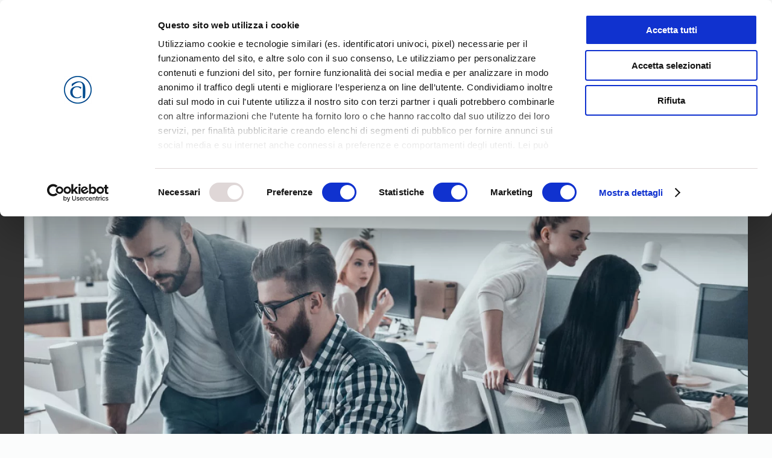

--- FILE ---
content_type: text/html; charset=utf-8
request_url: https://www.google.com/recaptcha/api2/anchor?ar=1&k=6LfMC2wiAAAAAIV2Sn0lP6klNG3Xtm_fLgdfLfWI&co=aHR0cHM6Ly93d3cuY29uZmFydGlnaWFuYXRvdmljZW56YS5pdDo0NDM.&hl=en&v=PoyoqOPhxBO7pBk68S4YbpHZ&size=invisible&anchor-ms=20000&execute-ms=30000&cb=lfu55vfmioih
body_size: 48836
content:
<!DOCTYPE HTML><html dir="ltr" lang="en"><head><meta http-equiv="Content-Type" content="text/html; charset=UTF-8">
<meta http-equiv="X-UA-Compatible" content="IE=edge">
<title>reCAPTCHA</title>
<style type="text/css">
/* cyrillic-ext */
@font-face {
  font-family: 'Roboto';
  font-style: normal;
  font-weight: 400;
  font-stretch: 100%;
  src: url(//fonts.gstatic.com/s/roboto/v48/KFO7CnqEu92Fr1ME7kSn66aGLdTylUAMa3GUBHMdazTgWw.woff2) format('woff2');
  unicode-range: U+0460-052F, U+1C80-1C8A, U+20B4, U+2DE0-2DFF, U+A640-A69F, U+FE2E-FE2F;
}
/* cyrillic */
@font-face {
  font-family: 'Roboto';
  font-style: normal;
  font-weight: 400;
  font-stretch: 100%;
  src: url(//fonts.gstatic.com/s/roboto/v48/KFO7CnqEu92Fr1ME7kSn66aGLdTylUAMa3iUBHMdazTgWw.woff2) format('woff2');
  unicode-range: U+0301, U+0400-045F, U+0490-0491, U+04B0-04B1, U+2116;
}
/* greek-ext */
@font-face {
  font-family: 'Roboto';
  font-style: normal;
  font-weight: 400;
  font-stretch: 100%;
  src: url(//fonts.gstatic.com/s/roboto/v48/KFO7CnqEu92Fr1ME7kSn66aGLdTylUAMa3CUBHMdazTgWw.woff2) format('woff2');
  unicode-range: U+1F00-1FFF;
}
/* greek */
@font-face {
  font-family: 'Roboto';
  font-style: normal;
  font-weight: 400;
  font-stretch: 100%;
  src: url(//fonts.gstatic.com/s/roboto/v48/KFO7CnqEu92Fr1ME7kSn66aGLdTylUAMa3-UBHMdazTgWw.woff2) format('woff2');
  unicode-range: U+0370-0377, U+037A-037F, U+0384-038A, U+038C, U+038E-03A1, U+03A3-03FF;
}
/* math */
@font-face {
  font-family: 'Roboto';
  font-style: normal;
  font-weight: 400;
  font-stretch: 100%;
  src: url(//fonts.gstatic.com/s/roboto/v48/KFO7CnqEu92Fr1ME7kSn66aGLdTylUAMawCUBHMdazTgWw.woff2) format('woff2');
  unicode-range: U+0302-0303, U+0305, U+0307-0308, U+0310, U+0312, U+0315, U+031A, U+0326-0327, U+032C, U+032F-0330, U+0332-0333, U+0338, U+033A, U+0346, U+034D, U+0391-03A1, U+03A3-03A9, U+03B1-03C9, U+03D1, U+03D5-03D6, U+03F0-03F1, U+03F4-03F5, U+2016-2017, U+2034-2038, U+203C, U+2040, U+2043, U+2047, U+2050, U+2057, U+205F, U+2070-2071, U+2074-208E, U+2090-209C, U+20D0-20DC, U+20E1, U+20E5-20EF, U+2100-2112, U+2114-2115, U+2117-2121, U+2123-214F, U+2190, U+2192, U+2194-21AE, U+21B0-21E5, U+21F1-21F2, U+21F4-2211, U+2213-2214, U+2216-22FF, U+2308-230B, U+2310, U+2319, U+231C-2321, U+2336-237A, U+237C, U+2395, U+239B-23B7, U+23D0, U+23DC-23E1, U+2474-2475, U+25AF, U+25B3, U+25B7, U+25BD, U+25C1, U+25CA, U+25CC, U+25FB, U+266D-266F, U+27C0-27FF, U+2900-2AFF, U+2B0E-2B11, U+2B30-2B4C, U+2BFE, U+3030, U+FF5B, U+FF5D, U+1D400-1D7FF, U+1EE00-1EEFF;
}
/* symbols */
@font-face {
  font-family: 'Roboto';
  font-style: normal;
  font-weight: 400;
  font-stretch: 100%;
  src: url(//fonts.gstatic.com/s/roboto/v48/KFO7CnqEu92Fr1ME7kSn66aGLdTylUAMaxKUBHMdazTgWw.woff2) format('woff2');
  unicode-range: U+0001-000C, U+000E-001F, U+007F-009F, U+20DD-20E0, U+20E2-20E4, U+2150-218F, U+2190, U+2192, U+2194-2199, U+21AF, U+21E6-21F0, U+21F3, U+2218-2219, U+2299, U+22C4-22C6, U+2300-243F, U+2440-244A, U+2460-24FF, U+25A0-27BF, U+2800-28FF, U+2921-2922, U+2981, U+29BF, U+29EB, U+2B00-2BFF, U+4DC0-4DFF, U+FFF9-FFFB, U+10140-1018E, U+10190-1019C, U+101A0, U+101D0-101FD, U+102E0-102FB, U+10E60-10E7E, U+1D2C0-1D2D3, U+1D2E0-1D37F, U+1F000-1F0FF, U+1F100-1F1AD, U+1F1E6-1F1FF, U+1F30D-1F30F, U+1F315, U+1F31C, U+1F31E, U+1F320-1F32C, U+1F336, U+1F378, U+1F37D, U+1F382, U+1F393-1F39F, U+1F3A7-1F3A8, U+1F3AC-1F3AF, U+1F3C2, U+1F3C4-1F3C6, U+1F3CA-1F3CE, U+1F3D4-1F3E0, U+1F3ED, U+1F3F1-1F3F3, U+1F3F5-1F3F7, U+1F408, U+1F415, U+1F41F, U+1F426, U+1F43F, U+1F441-1F442, U+1F444, U+1F446-1F449, U+1F44C-1F44E, U+1F453, U+1F46A, U+1F47D, U+1F4A3, U+1F4B0, U+1F4B3, U+1F4B9, U+1F4BB, U+1F4BF, U+1F4C8-1F4CB, U+1F4D6, U+1F4DA, U+1F4DF, U+1F4E3-1F4E6, U+1F4EA-1F4ED, U+1F4F7, U+1F4F9-1F4FB, U+1F4FD-1F4FE, U+1F503, U+1F507-1F50B, U+1F50D, U+1F512-1F513, U+1F53E-1F54A, U+1F54F-1F5FA, U+1F610, U+1F650-1F67F, U+1F687, U+1F68D, U+1F691, U+1F694, U+1F698, U+1F6AD, U+1F6B2, U+1F6B9-1F6BA, U+1F6BC, U+1F6C6-1F6CF, U+1F6D3-1F6D7, U+1F6E0-1F6EA, U+1F6F0-1F6F3, U+1F6F7-1F6FC, U+1F700-1F7FF, U+1F800-1F80B, U+1F810-1F847, U+1F850-1F859, U+1F860-1F887, U+1F890-1F8AD, U+1F8B0-1F8BB, U+1F8C0-1F8C1, U+1F900-1F90B, U+1F93B, U+1F946, U+1F984, U+1F996, U+1F9E9, U+1FA00-1FA6F, U+1FA70-1FA7C, U+1FA80-1FA89, U+1FA8F-1FAC6, U+1FACE-1FADC, U+1FADF-1FAE9, U+1FAF0-1FAF8, U+1FB00-1FBFF;
}
/* vietnamese */
@font-face {
  font-family: 'Roboto';
  font-style: normal;
  font-weight: 400;
  font-stretch: 100%;
  src: url(//fonts.gstatic.com/s/roboto/v48/KFO7CnqEu92Fr1ME7kSn66aGLdTylUAMa3OUBHMdazTgWw.woff2) format('woff2');
  unicode-range: U+0102-0103, U+0110-0111, U+0128-0129, U+0168-0169, U+01A0-01A1, U+01AF-01B0, U+0300-0301, U+0303-0304, U+0308-0309, U+0323, U+0329, U+1EA0-1EF9, U+20AB;
}
/* latin-ext */
@font-face {
  font-family: 'Roboto';
  font-style: normal;
  font-weight: 400;
  font-stretch: 100%;
  src: url(//fonts.gstatic.com/s/roboto/v48/KFO7CnqEu92Fr1ME7kSn66aGLdTylUAMa3KUBHMdazTgWw.woff2) format('woff2');
  unicode-range: U+0100-02BA, U+02BD-02C5, U+02C7-02CC, U+02CE-02D7, U+02DD-02FF, U+0304, U+0308, U+0329, U+1D00-1DBF, U+1E00-1E9F, U+1EF2-1EFF, U+2020, U+20A0-20AB, U+20AD-20C0, U+2113, U+2C60-2C7F, U+A720-A7FF;
}
/* latin */
@font-face {
  font-family: 'Roboto';
  font-style: normal;
  font-weight: 400;
  font-stretch: 100%;
  src: url(//fonts.gstatic.com/s/roboto/v48/KFO7CnqEu92Fr1ME7kSn66aGLdTylUAMa3yUBHMdazQ.woff2) format('woff2');
  unicode-range: U+0000-00FF, U+0131, U+0152-0153, U+02BB-02BC, U+02C6, U+02DA, U+02DC, U+0304, U+0308, U+0329, U+2000-206F, U+20AC, U+2122, U+2191, U+2193, U+2212, U+2215, U+FEFF, U+FFFD;
}
/* cyrillic-ext */
@font-face {
  font-family: 'Roboto';
  font-style: normal;
  font-weight: 500;
  font-stretch: 100%;
  src: url(//fonts.gstatic.com/s/roboto/v48/KFO7CnqEu92Fr1ME7kSn66aGLdTylUAMa3GUBHMdazTgWw.woff2) format('woff2');
  unicode-range: U+0460-052F, U+1C80-1C8A, U+20B4, U+2DE0-2DFF, U+A640-A69F, U+FE2E-FE2F;
}
/* cyrillic */
@font-face {
  font-family: 'Roboto';
  font-style: normal;
  font-weight: 500;
  font-stretch: 100%;
  src: url(//fonts.gstatic.com/s/roboto/v48/KFO7CnqEu92Fr1ME7kSn66aGLdTylUAMa3iUBHMdazTgWw.woff2) format('woff2');
  unicode-range: U+0301, U+0400-045F, U+0490-0491, U+04B0-04B1, U+2116;
}
/* greek-ext */
@font-face {
  font-family: 'Roboto';
  font-style: normal;
  font-weight: 500;
  font-stretch: 100%;
  src: url(//fonts.gstatic.com/s/roboto/v48/KFO7CnqEu92Fr1ME7kSn66aGLdTylUAMa3CUBHMdazTgWw.woff2) format('woff2');
  unicode-range: U+1F00-1FFF;
}
/* greek */
@font-face {
  font-family: 'Roboto';
  font-style: normal;
  font-weight: 500;
  font-stretch: 100%;
  src: url(//fonts.gstatic.com/s/roboto/v48/KFO7CnqEu92Fr1ME7kSn66aGLdTylUAMa3-UBHMdazTgWw.woff2) format('woff2');
  unicode-range: U+0370-0377, U+037A-037F, U+0384-038A, U+038C, U+038E-03A1, U+03A3-03FF;
}
/* math */
@font-face {
  font-family: 'Roboto';
  font-style: normal;
  font-weight: 500;
  font-stretch: 100%;
  src: url(//fonts.gstatic.com/s/roboto/v48/KFO7CnqEu92Fr1ME7kSn66aGLdTylUAMawCUBHMdazTgWw.woff2) format('woff2');
  unicode-range: U+0302-0303, U+0305, U+0307-0308, U+0310, U+0312, U+0315, U+031A, U+0326-0327, U+032C, U+032F-0330, U+0332-0333, U+0338, U+033A, U+0346, U+034D, U+0391-03A1, U+03A3-03A9, U+03B1-03C9, U+03D1, U+03D5-03D6, U+03F0-03F1, U+03F4-03F5, U+2016-2017, U+2034-2038, U+203C, U+2040, U+2043, U+2047, U+2050, U+2057, U+205F, U+2070-2071, U+2074-208E, U+2090-209C, U+20D0-20DC, U+20E1, U+20E5-20EF, U+2100-2112, U+2114-2115, U+2117-2121, U+2123-214F, U+2190, U+2192, U+2194-21AE, U+21B0-21E5, U+21F1-21F2, U+21F4-2211, U+2213-2214, U+2216-22FF, U+2308-230B, U+2310, U+2319, U+231C-2321, U+2336-237A, U+237C, U+2395, U+239B-23B7, U+23D0, U+23DC-23E1, U+2474-2475, U+25AF, U+25B3, U+25B7, U+25BD, U+25C1, U+25CA, U+25CC, U+25FB, U+266D-266F, U+27C0-27FF, U+2900-2AFF, U+2B0E-2B11, U+2B30-2B4C, U+2BFE, U+3030, U+FF5B, U+FF5D, U+1D400-1D7FF, U+1EE00-1EEFF;
}
/* symbols */
@font-face {
  font-family: 'Roboto';
  font-style: normal;
  font-weight: 500;
  font-stretch: 100%;
  src: url(//fonts.gstatic.com/s/roboto/v48/KFO7CnqEu92Fr1ME7kSn66aGLdTylUAMaxKUBHMdazTgWw.woff2) format('woff2');
  unicode-range: U+0001-000C, U+000E-001F, U+007F-009F, U+20DD-20E0, U+20E2-20E4, U+2150-218F, U+2190, U+2192, U+2194-2199, U+21AF, U+21E6-21F0, U+21F3, U+2218-2219, U+2299, U+22C4-22C6, U+2300-243F, U+2440-244A, U+2460-24FF, U+25A0-27BF, U+2800-28FF, U+2921-2922, U+2981, U+29BF, U+29EB, U+2B00-2BFF, U+4DC0-4DFF, U+FFF9-FFFB, U+10140-1018E, U+10190-1019C, U+101A0, U+101D0-101FD, U+102E0-102FB, U+10E60-10E7E, U+1D2C0-1D2D3, U+1D2E0-1D37F, U+1F000-1F0FF, U+1F100-1F1AD, U+1F1E6-1F1FF, U+1F30D-1F30F, U+1F315, U+1F31C, U+1F31E, U+1F320-1F32C, U+1F336, U+1F378, U+1F37D, U+1F382, U+1F393-1F39F, U+1F3A7-1F3A8, U+1F3AC-1F3AF, U+1F3C2, U+1F3C4-1F3C6, U+1F3CA-1F3CE, U+1F3D4-1F3E0, U+1F3ED, U+1F3F1-1F3F3, U+1F3F5-1F3F7, U+1F408, U+1F415, U+1F41F, U+1F426, U+1F43F, U+1F441-1F442, U+1F444, U+1F446-1F449, U+1F44C-1F44E, U+1F453, U+1F46A, U+1F47D, U+1F4A3, U+1F4B0, U+1F4B3, U+1F4B9, U+1F4BB, U+1F4BF, U+1F4C8-1F4CB, U+1F4D6, U+1F4DA, U+1F4DF, U+1F4E3-1F4E6, U+1F4EA-1F4ED, U+1F4F7, U+1F4F9-1F4FB, U+1F4FD-1F4FE, U+1F503, U+1F507-1F50B, U+1F50D, U+1F512-1F513, U+1F53E-1F54A, U+1F54F-1F5FA, U+1F610, U+1F650-1F67F, U+1F687, U+1F68D, U+1F691, U+1F694, U+1F698, U+1F6AD, U+1F6B2, U+1F6B9-1F6BA, U+1F6BC, U+1F6C6-1F6CF, U+1F6D3-1F6D7, U+1F6E0-1F6EA, U+1F6F0-1F6F3, U+1F6F7-1F6FC, U+1F700-1F7FF, U+1F800-1F80B, U+1F810-1F847, U+1F850-1F859, U+1F860-1F887, U+1F890-1F8AD, U+1F8B0-1F8BB, U+1F8C0-1F8C1, U+1F900-1F90B, U+1F93B, U+1F946, U+1F984, U+1F996, U+1F9E9, U+1FA00-1FA6F, U+1FA70-1FA7C, U+1FA80-1FA89, U+1FA8F-1FAC6, U+1FACE-1FADC, U+1FADF-1FAE9, U+1FAF0-1FAF8, U+1FB00-1FBFF;
}
/* vietnamese */
@font-face {
  font-family: 'Roboto';
  font-style: normal;
  font-weight: 500;
  font-stretch: 100%;
  src: url(//fonts.gstatic.com/s/roboto/v48/KFO7CnqEu92Fr1ME7kSn66aGLdTylUAMa3OUBHMdazTgWw.woff2) format('woff2');
  unicode-range: U+0102-0103, U+0110-0111, U+0128-0129, U+0168-0169, U+01A0-01A1, U+01AF-01B0, U+0300-0301, U+0303-0304, U+0308-0309, U+0323, U+0329, U+1EA0-1EF9, U+20AB;
}
/* latin-ext */
@font-face {
  font-family: 'Roboto';
  font-style: normal;
  font-weight: 500;
  font-stretch: 100%;
  src: url(//fonts.gstatic.com/s/roboto/v48/KFO7CnqEu92Fr1ME7kSn66aGLdTylUAMa3KUBHMdazTgWw.woff2) format('woff2');
  unicode-range: U+0100-02BA, U+02BD-02C5, U+02C7-02CC, U+02CE-02D7, U+02DD-02FF, U+0304, U+0308, U+0329, U+1D00-1DBF, U+1E00-1E9F, U+1EF2-1EFF, U+2020, U+20A0-20AB, U+20AD-20C0, U+2113, U+2C60-2C7F, U+A720-A7FF;
}
/* latin */
@font-face {
  font-family: 'Roboto';
  font-style: normal;
  font-weight: 500;
  font-stretch: 100%;
  src: url(//fonts.gstatic.com/s/roboto/v48/KFO7CnqEu92Fr1ME7kSn66aGLdTylUAMa3yUBHMdazQ.woff2) format('woff2');
  unicode-range: U+0000-00FF, U+0131, U+0152-0153, U+02BB-02BC, U+02C6, U+02DA, U+02DC, U+0304, U+0308, U+0329, U+2000-206F, U+20AC, U+2122, U+2191, U+2193, U+2212, U+2215, U+FEFF, U+FFFD;
}
/* cyrillic-ext */
@font-face {
  font-family: 'Roboto';
  font-style: normal;
  font-weight: 900;
  font-stretch: 100%;
  src: url(//fonts.gstatic.com/s/roboto/v48/KFO7CnqEu92Fr1ME7kSn66aGLdTylUAMa3GUBHMdazTgWw.woff2) format('woff2');
  unicode-range: U+0460-052F, U+1C80-1C8A, U+20B4, U+2DE0-2DFF, U+A640-A69F, U+FE2E-FE2F;
}
/* cyrillic */
@font-face {
  font-family: 'Roboto';
  font-style: normal;
  font-weight: 900;
  font-stretch: 100%;
  src: url(//fonts.gstatic.com/s/roboto/v48/KFO7CnqEu92Fr1ME7kSn66aGLdTylUAMa3iUBHMdazTgWw.woff2) format('woff2');
  unicode-range: U+0301, U+0400-045F, U+0490-0491, U+04B0-04B1, U+2116;
}
/* greek-ext */
@font-face {
  font-family: 'Roboto';
  font-style: normal;
  font-weight: 900;
  font-stretch: 100%;
  src: url(//fonts.gstatic.com/s/roboto/v48/KFO7CnqEu92Fr1ME7kSn66aGLdTylUAMa3CUBHMdazTgWw.woff2) format('woff2');
  unicode-range: U+1F00-1FFF;
}
/* greek */
@font-face {
  font-family: 'Roboto';
  font-style: normal;
  font-weight: 900;
  font-stretch: 100%;
  src: url(//fonts.gstatic.com/s/roboto/v48/KFO7CnqEu92Fr1ME7kSn66aGLdTylUAMa3-UBHMdazTgWw.woff2) format('woff2');
  unicode-range: U+0370-0377, U+037A-037F, U+0384-038A, U+038C, U+038E-03A1, U+03A3-03FF;
}
/* math */
@font-face {
  font-family: 'Roboto';
  font-style: normal;
  font-weight: 900;
  font-stretch: 100%;
  src: url(//fonts.gstatic.com/s/roboto/v48/KFO7CnqEu92Fr1ME7kSn66aGLdTylUAMawCUBHMdazTgWw.woff2) format('woff2');
  unicode-range: U+0302-0303, U+0305, U+0307-0308, U+0310, U+0312, U+0315, U+031A, U+0326-0327, U+032C, U+032F-0330, U+0332-0333, U+0338, U+033A, U+0346, U+034D, U+0391-03A1, U+03A3-03A9, U+03B1-03C9, U+03D1, U+03D5-03D6, U+03F0-03F1, U+03F4-03F5, U+2016-2017, U+2034-2038, U+203C, U+2040, U+2043, U+2047, U+2050, U+2057, U+205F, U+2070-2071, U+2074-208E, U+2090-209C, U+20D0-20DC, U+20E1, U+20E5-20EF, U+2100-2112, U+2114-2115, U+2117-2121, U+2123-214F, U+2190, U+2192, U+2194-21AE, U+21B0-21E5, U+21F1-21F2, U+21F4-2211, U+2213-2214, U+2216-22FF, U+2308-230B, U+2310, U+2319, U+231C-2321, U+2336-237A, U+237C, U+2395, U+239B-23B7, U+23D0, U+23DC-23E1, U+2474-2475, U+25AF, U+25B3, U+25B7, U+25BD, U+25C1, U+25CA, U+25CC, U+25FB, U+266D-266F, U+27C0-27FF, U+2900-2AFF, U+2B0E-2B11, U+2B30-2B4C, U+2BFE, U+3030, U+FF5B, U+FF5D, U+1D400-1D7FF, U+1EE00-1EEFF;
}
/* symbols */
@font-face {
  font-family: 'Roboto';
  font-style: normal;
  font-weight: 900;
  font-stretch: 100%;
  src: url(//fonts.gstatic.com/s/roboto/v48/KFO7CnqEu92Fr1ME7kSn66aGLdTylUAMaxKUBHMdazTgWw.woff2) format('woff2');
  unicode-range: U+0001-000C, U+000E-001F, U+007F-009F, U+20DD-20E0, U+20E2-20E4, U+2150-218F, U+2190, U+2192, U+2194-2199, U+21AF, U+21E6-21F0, U+21F3, U+2218-2219, U+2299, U+22C4-22C6, U+2300-243F, U+2440-244A, U+2460-24FF, U+25A0-27BF, U+2800-28FF, U+2921-2922, U+2981, U+29BF, U+29EB, U+2B00-2BFF, U+4DC0-4DFF, U+FFF9-FFFB, U+10140-1018E, U+10190-1019C, U+101A0, U+101D0-101FD, U+102E0-102FB, U+10E60-10E7E, U+1D2C0-1D2D3, U+1D2E0-1D37F, U+1F000-1F0FF, U+1F100-1F1AD, U+1F1E6-1F1FF, U+1F30D-1F30F, U+1F315, U+1F31C, U+1F31E, U+1F320-1F32C, U+1F336, U+1F378, U+1F37D, U+1F382, U+1F393-1F39F, U+1F3A7-1F3A8, U+1F3AC-1F3AF, U+1F3C2, U+1F3C4-1F3C6, U+1F3CA-1F3CE, U+1F3D4-1F3E0, U+1F3ED, U+1F3F1-1F3F3, U+1F3F5-1F3F7, U+1F408, U+1F415, U+1F41F, U+1F426, U+1F43F, U+1F441-1F442, U+1F444, U+1F446-1F449, U+1F44C-1F44E, U+1F453, U+1F46A, U+1F47D, U+1F4A3, U+1F4B0, U+1F4B3, U+1F4B9, U+1F4BB, U+1F4BF, U+1F4C8-1F4CB, U+1F4D6, U+1F4DA, U+1F4DF, U+1F4E3-1F4E6, U+1F4EA-1F4ED, U+1F4F7, U+1F4F9-1F4FB, U+1F4FD-1F4FE, U+1F503, U+1F507-1F50B, U+1F50D, U+1F512-1F513, U+1F53E-1F54A, U+1F54F-1F5FA, U+1F610, U+1F650-1F67F, U+1F687, U+1F68D, U+1F691, U+1F694, U+1F698, U+1F6AD, U+1F6B2, U+1F6B9-1F6BA, U+1F6BC, U+1F6C6-1F6CF, U+1F6D3-1F6D7, U+1F6E0-1F6EA, U+1F6F0-1F6F3, U+1F6F7-1F6FC, U+1F700-1F7FF, U+1F800-1F80B, U+1F810-1F847, U+1F850-1F859, U+1F860-1F887, U+1F890-1F8AD, U+1F8B0-1F8BB, U+1F8C0-1F8C1, U+1F900-1F90B, U+1F93B, U+1F946, U+1F984, U+1F996, U+1F9E9, U+1FA00-1FA6F, U+1FA70-1FA7C, U+1FA80-1FA89, U+1FA8F-1FAC6, U+1FACE-1FADC, U+1FADF-1FAE9, U+1FAF0-1FAF8, U+1FB00-1FBFF;
}
/* vietnamese */
@font-face {
  font-family: 'Roboto';
  font-style: normal;
  font-weight: 900;
  font-stretch: 100%;
  src: url(//fonts.gstatic.com/s/roboto/v48/KFO7CnqEu92Fr1ME7kSn66aGLdTylUAMa3OUBHMdazTgWw.woff2) format('woff2');
  unicode-range: U+0102-0103, U+0110-0111, U+0128-0129, U+0168-0169, U+01A0-01A1, U+01AF-01B0, U+0300-0301, U+0303-0304, U+0308-0309, U+0323, U+0329, U+1EA0-1EF9, U+20AB;
}
/* latin-ext */
@font-face {
  font-family: 'Roboto';
  font-style: normal;
  font-weight: 900;
  font-stretch: 100%;
  src: url(//fonts.gstatic.com/s/roboto/v48/KFO7CnqEu92Fr1ME7kSn66aGLdTylUAMa3KUBHMdazTgWw.woff2) format('woff2');
  unicode-range: U+0100-02BA, U+02BD-02C5, U+02C7-02CC, U+02CE-02D7, U+02DD-02FF, U+0304, U+0308, U+0329, U+1D00-1DBF, U+1E00-1E9F, U+1EF2-1EFF, U+2020, U+20A0-20AB, U+20AD-20C0, U+2113, U+2C60-2C7F, U+A720-A7FF;
}
/* latin */
@font-face {
  font-family: 'Roboto';
  font-style: normal;
  font-weight: 900;
  font-stretch: 100%;
  src: url(//fonts.gstatic.com/s/roboto/v48/KFO7CnqEu92Fr1ME7kSn66aGLdTylUAMa3yUBHMdazQ.woff2) format('woff2');
  unicode-range: U+0000-00FF, U+0131, U+0152-0153, U+02BB-02BC, U+02C6, U+02DA, U+02DC, U+0304, U+0308, U+0329, U+2000-206F, U+20AC, U+2122, U+2191, U+2193, U+2212, U+2215, U+FEFF, U+FFFD;
}

</style>
<link rel="stylesheet" type="text/css" href="https://www.gstatic.com/recaptcha/releases/PoyoqOPhxBO7pBk68S4YbpHZ/styles__ltr.css">
<script nonce="K2vncE-oqix8QocWcOF3jw" type="text/javascript">window['__recaptcha_api'] = 'https://www.google.com/recaptcha/api2/';</script>
<script type="text/javascript" src="https://www.gstatic.com/recaptcha/releases/PoyoqOPhxBO7pBk68S4YbpHZ/recaptcha__en.js" nonce="K2vncE-oqix8QocWcOF3jw">
      
    </script></head>
<body><div id="rc-anchor-alert" class="rc-anchor-alert"></div>
<input type="hidden" id="recaptcha-token" value="[base64]">
<script type="text/javascript" nonce="K2vncE-oqix8QocWcOF3jw">
      recaptcha.anchor.Main.init("[\x22ainput\x22,[\x22bgdata\x22,\x22\x22,\[base64]/[base64]/bmV3IFpbdF0obVswXSk6Sz09Mj9uZXcgWlt0XShtWzBdLG1bMV0pOks9PTM/bmV3IFpbdF0obVswXSxtWzFdLG1bMl0pOks9PTQ/[base64]/[base64]/[base64]/[base64]/[base64]/[base64]/[base64]/[base64]/[base64]/[base64]/[base64]/[base64]/[base64]/[base64]\\u003d\\u003d\x22,\[base64]\\u003d\x22,\x22w7fDumlrCTxKB8Omw618MMOQfQMpD147XMKRVcOjwqEQw704woNaecOiOMKGKcOyW2HCjDNJw6hsw4vCvMKgSQpHfMKbwrA4FUvDtn7CgBzDqzBgBjDCvC0bS8KyGMKXXVvCpMK5wpHCkn7DhcOyw7RbdCpfwrh2w6DCr05fw7zDlFcLYTTDisK/MjR2w4hFwrcbw4nCnwJDwr7DjsKpLQwFEyxYw6UMwqvDvxA9QsOcTC4mw5nCo8OGUMOFJHHCucO/[base64]/w5EPw4DDmcOmw47CtVDCtMOTw7Q0ESTDlMOYWQh4AcKMw78lw7cKFxROwqktwqJGZiDDmwM9LMKNG8OOacKZwo8pw4QSwpvDuExoQErDm0cfw5NJEyhtMMKfw6bDpAMJanXCp1/CsMOsB8O2w7DDlcO6UjAhBz9afC/DlGXCg0vDmwkmw5FEw4ZXwptDXiUjP8K/Rwpkw6R4KDDChcKYC3bCosO2WMKrZMOkwoLCp8Kyw606w5dDwog0a8OifsK7w73DoMOywoYnCcKGw7JQwrXCosOEIcOmwp1mwqseb2NyCjQjwp3CpcKFacK5w5Yrw5TDnMKOF8Onw4rCnQLCszfDtyk6wpEmBcO5wrPDs8KDw5XDqBLDvQw/E8KTRwVKw6vDl8KvbMOzw4Zpw7JkwrXDiXbDnMOPH8OcXUhQwqZ4w68XR1IMwqxxw4vCjAc6w6lYYsOCwqLDp8Okwp5YZ8O+QSllwp8lfsOqw5PDhyLDjH0tDgdZwrQewp/[base64]/DvQBcEcKeLg/CshjDlsOvwovCkxcOQXzCvFnDhMK2I8Kcw5rDkBzCuXrCgg5Aw6vCtsO2R3TCrSASWz/DvsO6WMO2AFzDmD/DqcKYRsK0NsOyw6rDnGM3w7TDqsK/[base64]/Dj2x5w5tuX8KMwpA4fm4iw5s0Q8ONw5BmEcKXwpDDsMOTwqwpwpsQw5lSU0Q3LsKTwoUBE8KmwrnDg8Kdw5BxI8K9Qzcbwo4baMOjw7fDsAAlwo3DokwWwpsFw6nDt8Oqw6DCk8Ktw7jCmkVvwojDsRkrKQDDhMKqw54NGUJxUVTCiA/Cok1+wo1jwonDn3srwqzCrDPDsEbCicKkeSvDu2HCnk8CbjPCjsKLSQhowqLDsnLDpk7DvV9Hw7nDk8KewoXChDE9w4UwVMKMB8OXw4fCisOKWsKjRcOrwrPDqcKzBcOAPsOtI8Oyw5jCo8Kvw7pRwqjDn3pmw7lNwr4Bw6IEwp/[base64]/CicOPwrLDk8OWwoFAwpgEEsOPwox9AnoXw5RXFsOPwotPw7sQIH4gw7UrUCPCgcOPOA1/wqXDkwzDssKwwp7CjsKJwpzDvcKmJ8KBU8K/wqcFAz19AgnCvcK1asO/b8KnCcKuwpnDpTbCrw3DtX1wRnt0M8KWVAfCvCTDvn7DocOCE8OlJsObwqIyfnTDhsOWw63Di8KmNcKZwpZaw6zDnW7CgC53HklWwq/DgsOVw5fChMKtwpEUw7JGKMK6OnTCr8Kyw4kUwqbCvXnCr2AQw7XDnGJ1cMKWw6LCj2ppwqE9FcKBw7tNKgVlWDJkXsKWSFMQG8OSwrAEanVLw7x4wofDlsKfQcOlw6PDuB/DtcK7HMKPwr49VsKhw7hHwokzc8OvdsO5ZEXCnkTDv3fCtMKfScO8wqh8esKcw5QyZsOJEsO+HQ/DgcOELB7CjwPDvsK3ewTCoCZkwq0MwqTClMOyECbDhcKuw65Sw53DjlLDkDbCpcKkDTAReMKRV8KdwpvDjcKOWsOHVDhFEw0qwoDCl2LCu8Odwr/ClMOVd8KtGlbCmhhhwrrCisOAwrXCnMKhGy3Cv0I5wojDtsKew6ZpWwnCkCp0wrJ5wqPDqRdkIsODeDjDncKswqxSXiR2acKzwpAuw5HCjcOMwrocwpvDmwAow68+GMOxR8OuwrcVw6/Du8KgwrjCiSxgIgjDgHJYKcOAw5/[base64]/CqxpIw6vDg8OnWkjCisOTw4Fvw7/DvW/Dk1zDm8Kzw7dlwqvCiWjDncO6w7ojccOoCGnDvMKOwoJCH8K0YsO4wrZFw7F9DcOAwpVxw68rJCvChAY+woxzJRvChB5JIhrCrjHCgVQnwqcLw6/DtxtfRMOVYsKgFTfCscOpwozCrWtnwoLDu8OuH8OtCcKoeR82wobDpsK8O8Okw7BhwolmwrnDrR/Cu05nRH4odcOIw7gXF8Ohwq3ClsKiw4cQRSVvwpHDoyHCgMKTaGNIP2LCuzLDgSAmclJxw5/DolNBOsKiVsK/KDHDncORwrDDg0/Dr8OiLk/DgcKvw7hHwq1NSyEPTiHDrMKoDcOmK09rPMOFw4RiwpbDgwzDj28zwojCmMO8A8OLGn/Djil5wpVSwqjCncKUXFzDuHFSIsOkwoTDucOwaMO2wrbChlTDrjQRTcKoMzx/c8KcfcO+wr49w5MLwrPCk8Kmw5rCuHc8w57Cskh7RsOAwoo2AcKEHUAxYsOPw5nDr8OEw6DCumDCvMKGwprCvXzDpEzDsj3DssK1BGXDhi3CtynDlRwlwp1cwo9OwpzDlzMFwoTCsmFPw5nDkDjCphDCkjrDusK8w4xowrvDvMK1SU/Dv1LCggFmKyLCu8OMwrfCpcObOMKNw65kwofDhicyw5TCtGB/[base64]/Dr8OnZ8OPwqJ5wqPDk8K3wpECBALCsMOOZMKvD8OoNz5Vw79tKC8RwpbCgcKVwodAQMK6IMOqKsO7w7rDlCnCp2ckwoHDlsOcw5TCrC7CmE9ew7ggbDvCmgNUG8OwwpJCwr7Du8K9YAsEI8OLF8Kzwo/[base64]/DpcK6wqDDkyzCpTjCsjDCksKZw4/[base64]/w7QnV3taB8Kcw4UZLG1BXE/[base64]/CusOKUMO5w705J8OQw5AgcVTDrWLDu8O6woxDacKAw4wZNS5Rw70/[base64]/Dqi9LesOAw5TChsK/KcOaw41Zw4LDtDpQEQUvD8O2FlrCp8OIw78pFMKvwq0RMFg+woPDucOmwrjCrMKeDMK1wp0Mb8Kqw7/DsTjCm8OdNsKSw75ww7zDqgN4TTbCkcOGEG43QsO9Bj1SGB/DrhjDo8OQw5zDqVQYFhUMGg7Cu8OoRsKJRDoqwqoTDMOtwq5uFsOGJ8Ouw5xgHmNlwqrDtcOuYDvDmsK2w51sw4rDk8K5w4TDlV3CvMOBwotCPsKSVEXCi8OIw67DoTB9CsOqw5pZwpvCrhAXwo3CuMKiw4rDrsO0w4Ucwp/Dh8OcwrtqXRFgLBY4VVbDsGZRPDYPWShTwqUrw5EZR8ONw61SInrDvMKDLMKmw7czw7sjw5/CmcK2YxdtL2/DmFUew57DkwYYw7DDm8OOEMK/KwDDk8OtZlHDkWcoZmLDisKww54KS8OSwqg8w6VIwpF9w4XDo8KJWsO5wr4Lw6gtRcOwB8KMw4/DiMKSJU56w5fCqHUWNGN8ScK8TAN1wqfDiF/[base64]/DpsK+Q04XBMO/LigdFsOwD3nCvcKsw4lIwo7CqsKfwoZvwrkqw5fCuWPDhVjDtcK3YcOyVhfCiMKfVEPClMK/dcKew7QAwqB/[base64]/Dl8KkAcOwRmlKPMO0w4UVG8Osw5PDtcK6w6d3LMOYw5dyLV9bSMONa1zCisKowq52w4Fdw5/Do8K1OcKAdlPDqMOSwrI+FsORXS5lQsOOZgUkYVJJcsOEcHDCtU3CoiFtVgPCg3ZtwrRHwp0Fw6zCncKTw7fCr8KqaMKwME/DlQrCrwIqI8KpDMKkUCQgw4fDjRd1TMK4w7hhwo8Iwo5iwrERwqTDisKQM8OyX8OiNXQCwoxkw6EVw5vDjGgLNG/[base64]/Duw8TdcKpw6nDucOcBRPDlRdlw5DDmMK6wrVMKi/CqsKEX8OTJMOkwqU4LTLCmMOwZhbDu8O2NUl9EcOAw73DngTDiMKpw4vDhzzCtCBdw5HDpsK2EcKcw7TCrMO9wqrClUfCkDwBLMKBEWPCqD3DkTIHF8KpFTpew4ZgTmhdOcOkw5bCi8KmIcOpw6XDoX9HwqEmwo/DlR/DicOYw5lOwpHDuk/DvT7DmxpBUMK6eRjCqQ/DnyjClMO0w7wMw5TCnMOLBBLDoCdaw7tCUMOELm/Dpz8EZnfCkcKEe0l4woUsw5NhwocNwpB2ZsKDEsOOw6I3wpMCKcOyaMO9wpUMw6bCvXpHwox1wrHDhsK5wrrCtjJnw5LCjcK4I8OYw4/[base64]/[base64]/CvMODY8Kdw7waw5jCucOzw47DsQ3CsHfDggUQOcOiwrU9wpkCw41GZ8KZd8O6w5XDrcOPXg3CuXfDm8O5w4zCg1TCgcKwwopwwpF/[base64]/CucK1w680woXCsMOkZMOTdMKARcKnw4jDjsOWwrkdYjcDeWI/DsK+w6bDh8OzwpLCvsOIwohzwpU4amcpYGnCmj9Hwpg3EcOIw4LCnyfDvsOHRRfDk8KBwonCu8KyKcOqw6PCtcOPw7DChU7ClHkxwoLCk8OPwo09w7wtw7PCtMK7w4o5a8K6LsOYW8KjwpvDp1pZT0QMwrTCkSkBw4HCl8O2w58/EMO/w70Lw7zCmcK1wpkQwqs3OCdrKMKQw5lgwqRnWWbDk8KbFxY9w7YeVmPCvcO8w78XVMKqwrXCiUs6wphtw7XCjhPDsHlrwpzDuRguKlpwR1huUcKrwowiwp4PUsO0wrMqwrdFfF/CscKmw4ZMw5N5A8Otw6LDnj0qwrrDuH/CnxVQJ0hrw6MNGMO5A8K7woU1w7IrDMK8w7LCrT/CpTDCqsO8w57ClsOPSy/[base64]/XMONwqTCpi1QacKvNMO+wqxDUsOieEI3ewzCpB4xwrTDiMKMw4pOwq8xNAdhKxnCumDDvsK3w4t2RUx3wqjDpA/[base64]/CqUUMw4pUw4XDucKABcOvFjrCsMOawpdXw7jDp8O4w4PDkHkbw6/DtsOww40jwqDCiXhSwqJIBMO1wojDhcKXOT/CpsKzwr5mdcKsc8O5wrzCmHLDvnptwr/Dqkcnw4BfBcObwoQSMMOtY8OnKBRdw7pvFMOofMKraMK4V8OdJcK9eFMQwpRAwpjDnsOkw6/Ch8OcHMOyTsK5EsKlwrjDhyMXE8OxH8K0OcKvwoA2wq7Dt1/Crz1ewrtcXnbDn3JNQ1jCh8OUw6AWwosKDMK7WsKnw5LCncKYG1/Cv8ORdsOzGgs8EMKNRyh5FMOIw7dSw5PDvgjCgi7CpQFqA0QPbMK/w4rDrcK/ekbDu8KtHMOgF8OgwofDli42KwB9wonDicOxw55bwrvDnGPDri3DmAM0wpbCmVnDnSLCqU8vw5s0Cip7wpDDmW3DvcKww7fCkBXDosOCJcOXGsKmw60CbGEdwrlWwrohawnDuXbCrk7DrSrCrADDuMK1DMOow6MuwozDsl/[base64]/DtBDDhHBWISZhw5fDkcO0IQsgwrLDu8Kuw4nCq8OvCQnCn8KYZXbCpgrDvFnDicOgw6/DrSp1wq87TT1MFcKzcXDDkXwdQHbDoMK0wovDjMKeYD3DqsO1w6EHBcKVw5/DlcO5w4fCg8KXbsKtwr0Pw55NwrXCi8O3wo/[base64]/AkDDncO9RH3DmsKbw5BId2nDp8KmwrrDuW/DsSfDkHZew5/[base64]/w63CjsOBVMOFLMOCdsO/w6rDj2bDvUUITEp/[base64]/Ds3LCicO1ScKMMsOKRSfDisK4w6dKGkjCgHtCw5EQw5TDp3Abw7cYQklLak3CknNILsKlEcKUw7lfdsOjw7/CvsOGwqkoPBHCrcKTw5LDisKkc8KhIyBfKSkKwpwCwr0Nw5t8w7bCtELCvsOVw50wwrxmKcOUNUfClh1WwqjCqMOiwpDCtwLCtnc7UMKYUMKMdcOjRMKTK0nCmU0pKDAtXTnDgyZbwo/Ck8K2QcKSw5w1TsKeAMKcC8K6cFhzYTgFFRLDrlonwqBtw6nDomRwf8KBw7zDl8OqEcKRw7xOD08mO8OPwpnChwjDkDPCl8KsSRFTwrg1wrl2UcKQSijClMO+w7/CnyfCkxhhw5fDvGzDpwHCkTRhwrHDjcOmwodCw5UyYsKEFHvCssKMPMOHworDsxMww5zDu8OANmoHBcK+Z1VXXsKeOHvChMOOw4DDqjgTEC4+wpnCiMOHw5EzwrvDog7ChxBNw4rCvDFywr4kXBsQM17Cq8KMwozCpMKWw75sOS/[base64]/Cj8Khw5TCmnPCumQ/LcOxw7EifgjCuMK4V8KpRsORCAEbHwzCkMOWYWE2JsObFcOWwoBfbl7DpHVOOTZqw5huw5w/BMKKY8OUw6bCsyLChkUqe3XDpifDrcK5H8KoXB0cwpd5XTHCuWxEwoE9w7/[base64]/Dl0R6XcKFKF7DpVHCtX7DkSpNIcKgM8Krw7HCpMKRw47CvcK1aMKlwrLCoX3Dj0/DsQdDw6R5w6JrwrRMA8KFwpLDo8OTHcOrwr3CiHLCk8O1eMOgw43CucKow5LDmcKDwqAKw413w6FGGQ/DhxDCh0QPSMKVDsKBYcKnw4fDtz5+w5h7SzjCqBwqw6cQEATDrMKbwqbDnMKawpfChwxGw77CpMOBHcOtw491w4IKGsKww71KPMKwwqLDp1XCksKawozCqgw2NcOPwoZOHxvDn8KRL2/DusOWAnledijDoQLCr1A1w4JYf8KPQMOSwqbCjMKsAFLDocOJwpTDjcKnw5lww49+bMKPwrbCqsK2w67Do2fCtcKrHgRrb3PCgsOjwr8HIjoMwpfDuUtsT8Kpw6MPYsKxTE/CjzrCimbDmnYWCGzCv8OCwrlqH8OBCXTCg8KDF296w4HDo8OWwr/DuzzDnGhqwpwwacKlZ8OuCRpNwrLCi1nDrsOjBFrCsnNhwqPDkMKawq4xecORLGnDisKEeV/DrXBmW8K9PsKnwrHChMKbJMKhGMOzIUIpwrLCqMKcwrLDjcKgHHvDkMOWwosvAsKVw7fCtcK1woFFSRPCnMK5UVMdTFLDucOSw7fCk8K8bGMAUMOzMMOlwp4LwoM4clHDhcO0wp0qwr/Ckm3Cr1XCrsKqasKKPC43EMKDwoZrwrPCgzjDr8OEI8ObRQnCkcKHXMO+woktRBFFFWJIG8KQO0/[base64]/DpsO7CcKswpBFR2gEw5TDsMKSAy/CncOmw5rCmVfDo8KaDUARwpVmw7EEYMOowrBHbH3CqRs6w5U/RcK+XU3CuBvCiG3CjxxuDMK0OMKhWsOHHcOQQMOxw4wxJ1kyFRPCpcOWSAvDp8K5woLDnU7Cs8K/wqUjXA/DsTfCnmd+wooXfMKha8OPwpI6fHcZd8OswrdILMKrKDjDgD3DhwQoFG5kZcK/wq9DeMK9wrNlwp5Dw4DChQJawrtXfj3DgcO8cMOVGyXDvgpSMEvDtDDClcOjTcKINxMicFjCq8OIwrbDtg7CuToIwprCoT3CtMK2w6nCscO6PMObw4rDhsKUUyoaG8Kyw5HDk0grw67Dg0PDqMKfMV7DpXZCVG8Fw4bCtUnDkMKIwp3DlT5cwqg4wpFVwo4mfm/DiQ/DncK4w5LDtcKJYsKPRCJEQzDDiMKxMwvDh3tQwpzCol5ow4orO0BgQxV5w6PCvcORMiMewrvCtEtKw6wJwr/CpMO9c3HDmcK4woLDkGjDrQgDw5LCv8KTFsKgwqHCk8OTw7VDwpxXMcOMBcKfYsO6woXChcKew7DDh0/ClTbDmcOddcKXwrTChcK+VsOfwoIkYTzCggzDi1ZMwqvCkh99wrLDiMO1LcOeW8OULTvDo0LCnsOLOMO+wqNIwoXCgsK7wojDhxUXSsOcNQHCozDCuwPCt1DDpywhw7IzRsKqw5rDvcOvwpRmaRTCnG1Cb3vDlMOuYMK8YzZCw54NXsOlK8Opwr/CuMOMJTvDpcKawpDDmwpjwpLCocOZMcO7ccOHAhTCtsO3PMOnR1cYwr4hw6jCjsORBcKdCMODw5HDvD3CnQhZw6HChwvCqCVGwpnDuytVw6QJVkVDwqVdw494XWPDmzrDpcKGw6DDqzjCkcKCFcK2JW4rT8OWZMKPw6XDoDjChcKPGsOsamHCrsKdwr7Cs8KxVy/CpMOcVMKrwrxqwq7Dv8OuwpvCgcOiES/CnkDDjsKYwq0Vw5vCqcO0J28uFkVgwo/Cj3RBJx7CjnR5wrXDkMOjw5cjLMKOw5pcwrgAwoEBZXPCiMKtwpwpf8KDw5ZxW8KUw6w8wpzCkhJOA8Kowp/CicOdw5hQwpHDizjDnCQiBTtkRhTCtsO4w5d5fh4Sw5bDisOFwrHCgn7DmsO6Vkxiwr3DtjByA8KiwqvCpsOcbcO4WsOmw4LDvHlnMU/[base64]/Du3bDosKxWEjChiotIMKfwoN0w5DCvVbDlcOQHlzDp2XCvMOCB8O1KsKEw57Ct1otw40Awr0mC8KCwrRdwpDDlUvDisOoF1bCkVowScKUT0rDnhtjEGEdGMKDwqnCjMK6w61cfATChcKSb2JRw7saTn/Cnm3DlsK0asKVasOXbsKEw7TCiyrDv37ChcKuw5gaw6ZqHsOgwr7DrAHCmxTCo1XDolbDsynCnE/[base64]/DqBVaasKScQPDoMOySMKfwrBwAXvDv8OEcU7CscO5WFVNJMOdBMKSR8Orw6/CocKSw6VpXcKXGsOawp9eLk3DksOfVAfCqWFtwp4ewrNPPHHDnGZwwpxWWhrCtz7CmsKZwqoBwrt+OsK9NMOJd8OvTcO1w7rCs8K/woXCjn8/w7N7MlFMTgkQJcOLWMKbDcKKWcKFZjtdwqMgwp/Dt8OYBcKyIcOQwpVFR8KUwootw53Cp8O1wr5RwrsMwqvDgBAJRzDDksOTecKswrPDiMKfK8KaRcOBLUrDgcKtw7HCqDlWwovDpcKdKcOBw5sSXcOyw53CmCJUMXFKwqgxY2/DmRFAw63CiMOmwrwXwpjDisOgwpzCuMOYOH/Cji3CuhjDnsKCw5BRcMKAA8KVw7RhB0/DmUzCoydrwqdfKmXCk8Kow6nCqBg1NnpmwpxFwr9+wpxlOT7Du0bDp3lEwpFiw7sPw6F9w7DDiDHDnsKgwpPDssKqMhA4w4zDgCjDlMKVwpbClDjCpmkeWX1Xw67DsBDCrylWKsKsZsOww7Q/CcOLw5XClcKwMMOeKHRVHzsoecKvbsKRwpBbNHrCvcOowqUBCCcMw70tURXCiW3DiC4ww4rDhcODTCPCjHAFXcOHBcO9w6XDkyM/[base64]/DjjQvXMO+PcOSd3w4BVbDvEk/bVjCijF9w5FYwrbCg8OxQcOywpjCn8O9wpTCp3lzc8KZSHLCihM9w53CncKjfntbOMKJwqE1wrAHCwnDrsK3SsOnZ2/[base64]/DnMKCw78URMOZwqRiOcK1w6hJOsKIw7pdS8KxeTYUwpVow5/CucKiwojCncKce8OywqvCpnFxw5XChy3CucK+P8KfHMOCw5U9JMK7GMKow6w0a8O+w7XDn8KcaXw6w6heB8Onwoxnw68nwqvDlSTDgmjChcK6wqzCnMOTwprCnCTCtcKXw6jClMK3Z8OiUk0CJHxRH3DDsXB+w4/[base64]/[base64]/w6DDiyvDgsKiAXvDo8KVGsOda8O6w7HDvMOOXDnDpMOgw4HChMOcbcK0wrjDoMOMw45pwrkVNjg2w65HTlAQXSbDgX3DisOJFsOAZ8O6w7pIDMOBP8ONwpkIw7/Dj8Kzw5XDhFHDssOAa8O3aTETOj3Cu8OgNsOyw4/Dr8KhwrArw7jDljoaPBHCkwI3GEMkYwo6w7A2TsOwwrVtUzLDkU7CiMKew4wXwpRUFMKxJHfDnQEIcMKQYEB6wo/CuMKTWcK+ASZCw5dVVWnDlsOIPwTDp2sRw6/CgMKNwrcXw7/Dm8OEYsKmYAPDgjTCj8KXw73Cv0ZBw5/[base64]/DqTDDj8O9CwDDmsK5wpDCmcK2w6vDpBsNRHBHw7NfwqjCjcKVw5YTKMO8w5PDmBksw53CsFvDiRPDq8KJw68/wp4Ha0d2wohNR8KawpwdPGLCqg/Du3Inw7McwpFPO2LDgTLDmsKDwpBWJcOlwqHCmcOYLCBYw5g9TB0CwotJOsKNw61wwodkwrEaacKkKMKiwpB9TDJjF27CoBJmMS3DlMOGFMKfHcOGEsK6J2wQw54/XCvDpXLDlMK5wrjCksODwrdRN2vDtcOiCg7DlUxkYEFKHsKtGcKyVMKow5HCoxbDtsOaw7rDmk1AD2BUwrvDt8KCKcKqf8Kxw6Fgw5nCiMKKesKiwqwmwpXCnhM/GWBTw7bDqFwHOsObw4YWwrTDrMO/ZDNzPMKACC7ChG7CtsOwTMKpNhrDo8O3wpzDjQPDr8KANTsow5IoHj/[base64]/csO1w51YDQ/DvWDCtsKKIcKrPMKPFMK1w4zClMKkwrAtw4bDr25Qw7HCiDfCsWhrw4E9KsKZIgzCgcOGwrzCtMOxIcKtUcKRG2Ejw61qwopVEsOow6nDjTbDgCZpbcKWf8Kkw7XDq8K2wqbDu8K/wpXClcKQb8OJPwIjNsK+MUrDhsOGw6stUTAVFVjDhMK4w7TDmjJEw4ZAw6kReyzCj8Ojw4vDnMKRwrsePcKHwrDDp0jDucKpADMDwoDDlkEHH8Kuw5kTw7EZUMKEeQxZQk5Hw65iwoLCpDAnw5fCm8KxKm/ClsKgw77CpsOFwrPCv8OowpBkwp0Cw4rDtl4CwpvDgUtAw7fDl8Klw7dGwpjClEMGwqTChDzCgsKwwopWw45ZSsKoXnZbw4HDnB/[base64]/[base64]/[base64]/CpCLCrMK8KsOadMOZenvCpsKMQ8OgMUvCtxHDgMOJB8Oiw6fDqBsHEUcQwpDDicK4w6bCsMOTwpzCtcK9ew1Yw4/DiFnCnMOBwpouSXzCjMKNbANrwpDDksOiw4h0w7/CvyAtw7YxwrFnQ13ClzYow4TCh8O6EcO9wpNgBFxGBDfDicOHDnfCpMORHnZTw6fCpkBIwpbCmcOAB8KIw5TCr8KlD0I4N8K0wqUXc8OYbgUXZMOaw5rCrcKcw5vCg8KibsKFwpogQsK3wqvChEzDrcOQS0HDvi0Qwoh/[base64]/wr1zw41cwpLDg8KBw7w9BcOxCcOkwqDDlyDCjF/DlGUgYQ4KIl/Cg8K5H8OtWkRJN07DjQ9kAD8Ew7A5cwvDkQ8XZCTCrC90wphwwoUiHsOIZsOfwrTDosOuX8KJw60/HC8ce8K0w6PDscOiwqBAw4gjw5rDn8KoXcOBwr8zV8KqwoA3w7PCqMOyw4laHsK0dcO/ZcOMw4ZZw7hKw5FVw6bCrwQUwq3Ci8Ocw6gfC8KvNWXCh8OPTi3CrlDDi8O/wrTCsSx+w4rClcKGVMKrWMKHwqkGayAkw7/DmcKowqsfexTDvMKRwqnDhlUXwqTCtMOfeFfCr8OpMzvDqsOMPDzDrmdGwpvDryLDrWELw6dPQMO4LXknw4LDm8KIw43DtcOIw6nDgEh3HMKaw7nCtsKbDmp0w67DqG4Qw4DDmU5Gw5bDncOHDHHDg2HDl8KyL18uw4LCmMOFw4MAwo/[base64]/cQk8UxHDvsOAw4dUw4VUw4nDohvDqkfDosKhwqLCqMK4wpcPJMO1UsObB2dVNMKmw4nCmzlwM3TDj8KmSEDCpcKjwoQ3w4TChiXClXzCuEHChnfCmMOcVcOiQMOPFMOQWsKwEygSw40Tw5JGRMOgE8OtCDgDwqXCq8KEwrvDnD5Cw5wow5/ClsK3wrI5a8O0w7HCui/[base64]/DoxcxwqlQYcKhwrnDgxFew487fsOMeWc4ZFphwpbDuEEjK8OrQsKeAEgYVDRLb8Kbw6XCrMKCLMKDYyc2XEXCvH9LbgvDsMKuwqHCgBvDlG/DvsKJwqLCjQ7CmBfCnsO+SMKWBMKDw5vCjMOkJMK4XMOyw6PDjQXCsU/CsVkWw7rDjsOlN1MGwpzDsBAuw6oCwrExwqFQAiwBwq0Twp5xfQUVb0XDiDfDp8OEWhFTwok9EgfCungYWsKFF8O5w5HClyLCp8KQwprCgMOgIcK4YT/[base64]/CoQEoHjvCnVIUGDrCokfChhQUPkzCl8O+w5DCuBXCukkNGsOew7NhBcO8wqN9w4LCpsOyHSN9wozCiG/CgDDDikbCnSsLVcOPFMOtwrtgw6jDngprwojCtMOTw6jCinLDvT9KGDzCoMOUw4AIBRJGIsKHw4bDmGbDkypIJgzDssKowoHCr8O3YsKPw4vDihhww7teUCRyJHvDgMOIV8Kpw4hhw4DCpSHDjnjDj2ZYbMKGW0Q5ZkF0Y8KTMcO6w5/CoDjDmsK4w6VpwrPDtgvDuMOEX8O+I8OPGXNEa2kFw7wXTX3Ct8K6CGYpw6rDkH1eY8OKfkzDkxHDq2klHMOGFxfDtsOuwrDCjXEowq3Dj1B8JsOsG1E7Q2LChcOxwogOJW/[base64]/CsMOUU8OwFMO7w5hVwo08woA5FjHDucOINcOXw5UOw4ZJwp4hLXVCw4sbw4h6EMOgPHBowo3Dn8ONw5/DrsK9NyLDoxrDqjrDlmDCvMKKC8ORMwHCicO9BMKEw7ZZHDvCnWHDqAPDthMcwrbCtA4Rwq/CmsKfwq5awr1gLV3DtsKpwpo/Gl8BcMO7woPDk8KOPsOYHcKzwpUlNsOLw4vDpcKIFgZZw5DCqgVndglWw4nCtMOnMcOVVjnChE9mwqhAFn3CocOaw7dseRhtF8Otwpo/U8KnD8KIwrJGw5trZRbCp3JEw5/Cs8OzHj0Rw5Y2w7IpTsKMwqDCtl3DgcKdJMOOw5/DtRJWIjHDtcOEwozCoUfDsWEVw4drHDLCmcOZwq5hScKrEsKoXHhNw4zChUUtw6dQUFzDv8OgIFFkwrV3w4bCmcO/w6oKwqrDqMOuEsKlw4wqTltrUyEMd8OWPMOswpw/[base64]/[base64]/Cv21BwqzCjsOPfC8MMcOZFzvDtRTCgCfCn8KuDsKxw5jDiMObTQjCosO4w4h+EcK3w7fCjwfCuMKTaH7Dr3XDjxrCsGfCjMKdw5B6wrXCuW/DggQQwrQywoIID8KsUMO7w5p0wothwrfClnPDs14Uw7zDogbCmkvDmmsCwoXDgsKVw7xbdxDDvhPCucOzw55gw7DCoMKrw5PCqVbCmMKXwr7DksOiwq9LGEPDtmnDqlxbTUbCvx8/[base64]/[base64]/[base64]/C0MOGjQCacK4wp/CpivDtsKpworCngw0PgsXbA5xw50sw57Dn1VIwo7DuzDCgE/Dq8OpAcOlCMKiwphYfiLDoMOyGUrDu8KDwpvDtDzCskQ4wq3DvyIMw4nDrTzDvsKRw41KwrLDhMOBw4Rqw5kUwql/w60rJcKWLMOCfmXDr8K6FwcKIsK6wpN0wrDDkDrCiUNtw7HCp8Kvwp1CAsK6L0LDvcOsL8ODWyjCmn/[base64]/CgsKiw6HCiMO/ZsOJwpgVw6XDmMKkAwfCk8KVdsO7eAFJc8OBJDLCpRw7wqrDgQDDjiHCrxnDo2XDuGYMw77DugjDv8KkHiUhdcOIwpAewqUGwoXDi0Qww7lZcsKnHwvDqsKYH8OYG1DCsRTCuDgoHWo9EsOvacO3w44bwp1/QsOUw4XDk08kZU7CucK6w5IGGMO3RFzDmsOww4XCjcKMw6oawpYmYiReNl3DiQnCt2HDiH/DlsKTY8K5ecOiCW/[base64]/cnzDmsKTKMKzwpUxXsK+VcOiN1bCksO5S8KUw7vCqMKgOXJ7wrpXwrDDqmlMwrTDnB1XwqHDn8K6DSNXID0AVMO1C1bCtyd/UjxfNR/[base64]/DgsOQbF4ifMKAYSLCkMOwY8O0wp/DgMOhGxXDh8OlXQ7DnMKywrPCmcOkwqZpbcKewqVrJCPCh3fCpH3CucKWZ8KMK8KaeWxWw7jDplZuw5DDtTJVBcOkw6YKWX4MwozCj8O/[base64]/Dp3pcUy9DfcOFwrccYsKxFsKCR8OUw6ANR8KEwqgNN8KGesKSXF08w6HChMKZScO1fREGTsOFR8Oswr7ClmQmYgcxw5dGwoPDksK+wpIbUcOMMMO5wrEvw6DCnsKPwoFicMKKZ8OnIS/[base64]/DscKfTyFxwoDCosOhwqzDgsKXwqpcwoTDjsOewowpw6TCvcOWwrrCscOLXA5Ba3TDn8KwM8KNegjDiiEoEh3CmlhbwoLCkHLCicOywrwNwp43QBxdZ8Ktw7EVIVAJwo/DuSt4w5bDocOaKR5zwqtkw4rDlsOmRcK/w6/CiTw0w4HDjsKkLlXDlsOrw5vCsQtcFXhMw7ZLIsKqDhnCsi7Dn8KKDcKMXsOkwqbDhhzClsO7a8KMwqPCgcKYJsODwopsw6nDiSZsbcKJwoFJJDTCn3/[base64]/[base64]/CrsOlw5s/PMKywolxw4LCm3zCu8OXwpLCnMKqw5HCmMKxw7kSw4lnccOzw51jaAnDgMOJBMOVwqgEwrLCukLCkcKqw5HDsx/[base64]/[base64]/DhsOmwr4cCsKAVH08GsK0e8OPwoA6VsKuYQDCjsKZwpLDncO5CMOXTB/Di8Kxw4rCojrDusKLw65+w5xQwobDisKXwpkqMzIFTcKAw4sGw6jCigM5wqkmT8Oaw5IHwrlxN8OLUMOCw4fDvsKWTsKxwqAQwqHCocKjJDcWMsK5NSfCkcOuwoFmw6xFw5M8wqHDrsO1VcKXw4TCn8KTwrEkYUrDi8Kcw4DChcKqBTN8w4/CssKaH3/Dv8O8wrjDpMK6w6XCsMO3wp4awp7DmsORbMK1RsKBEi/Dlg7CkMKHegfCocOkwrXCs8OBH0U4D1obwqhpwpRlwpFrwoxVV0bCoFfCjR/ChjhwTsOrH3smwocvw4DDiCrCh8KuwoxHTMKlbS3DnBvCqMOCVFPCmEzCiAcuacOKVjsEVlXDmsO5w70UwqMdfMOYw7vDhULDqsObw4AvwonClF7DmxkxRgzClU02CsK6EcOnOMObQcOpHcOGRkbDpsKlM8OYw4LDl8KgCMKTw79UKljCkVfCkgfCvMOEw5lXDR/[base64]/w6lWecKrBsOKw43CjsOtw4bDiRTDjsKJImTDsVzClcOIwoJJSCIkwq4gw7x/w5LCuMOyw73Dq8KPe8OkJlMhw58dwpBEwpgvw5HDgMO+cgjDqMKgQH3CkxjDjwPDuMOPwrfDpMOkSsKtS8O4w6A3NsOqEcK1w6UWUyHDh3XDhMODw7jDvn0hEsKlw6REUj05Uj0Jw5/Ck0zCqEA/MkbDh0DCg8KIw6nDpcOQw4DCn2ZswonDpAPDssOqw7TDsWNLw5NkLMOKw6LDlEBuwrHDoMKZw7xRwpnDrnrDmA7Dq3XCgsOpw5zDojzDssOXZ8OQZnjDnsOOYcOqJXkINcKIe8OSwo/CisKSe8KewrXDgMKkRcOYw4Z6w5XDicKBw61/H03Cj8Oiw6hBZ8ObWkzDs8KkUR7CilAjWcO0RTnCsyNLNMOiLcK9MMOzXnYcVBMdw7/Dsl0BwqsiLMO/w4PCrsOuw6hbw4RnwoPCmsO1JcOZw6FKVhvDvcObO8OAwpk8w78cw67DgsO5wpwJwrrDncKFw65rwpfCusKTwrbCpsOgw5BFKwPDksOuAMKmwqHDrH02wqTDrwwjw6kvwoVDJMK4w65Dwq9ow5PDjQlDwoDDhMOsZibDjx9INGISwq8Ma8KpBlNAw6B/[base64]/[base64]/CoG5MOsK2YsKmw6jCmWE8Z3fClRx+asK5GsKGw6JMFjPCisOiDSxvWyR0QiZ1SMOqJEPChTDDtVokwpnDkXBLw4VGwqXCmWXDiQonBXrDkcOVR2HClikCw5/ChzPCpsOYTMKXKQNfw5LCmErCoGFhwr/[base64]/DkDU7wpQBIcOrUsO0w6LDscObKcKYwrJwF8OiKsOsTl8pwpfCvinCqGPCrQXDgWPCpgVGcHEZQ01swpfDn8OQwrRNbcKwesK7w6fDkWvCn8OTwqwuP8K0flAgw4Qiw5k1A8OxJw01w602EsKCR8O/cgDCjH1mCMOuLn/DkzdCPsOLUMOzwoxiFsOndMOSYcOJw58ZUBU2RH/CsEbCoAPCqXFJEULDq8KKwpbDucOUFAjCpyLCucObw6nDtgjDhMOMw7dRRBjCvn02NVDCi8KvaWhQw7jCpMKsfH5yC8KBYG/Dg8KmGHrDqcK/[base64]/DujvCm8Kcw5sLb8KSNsOHPcKlO8OFwq/CqMKrw5YZw55zw5E7SGPCnQ\\u003d\\u003d\x22],null,[\x22conf\x22,null,\x226LfMC2wiAAAAAIV2Sn0lP6klNG3Xtm_fLgdfLfWI\x22,0,null,null,null,1,[21,125,63,73,95,87,41,43,42,83,102,105,109,121],[1017145,565],0,null,null,null,null,0,null,0,null,700,1,null,0,\[base64]/76lBhnEnQkZnOKMAhk\\u003d\x22,0,0,null,null,1,null,0,0,null,null,null,0],\x22https://www.confartigianatovicenza.it:443\x22,null,[3,1,1],null,null,null,1,3600,[\x22https://www.google.com/intl/en/policies/privacy/\x22,\x22https://www.google.com/intl/en/policies/terms/\x22],\x227sldHr83kW/OuwpWHD8PW9N0dJWQMdDKDtuhGWtPrA4\\u003d\x22,1,0,null,1,1768787730154,0,0,[64,47,64],null,[237,221],\x22RC-ovAs-55SB-WfXw\x22,null,null,null,null,null,\x220dAFcWeA4yy0pkzur9ZmqXAP53zikecV0_-x1sQXop_KUHIWGe7PWirZBoA-7_4B_TLo7ob3nYdJbFcKYFPRn7PTR74JTX8askWA\x22,1768870530213]");
    </script></body></html>